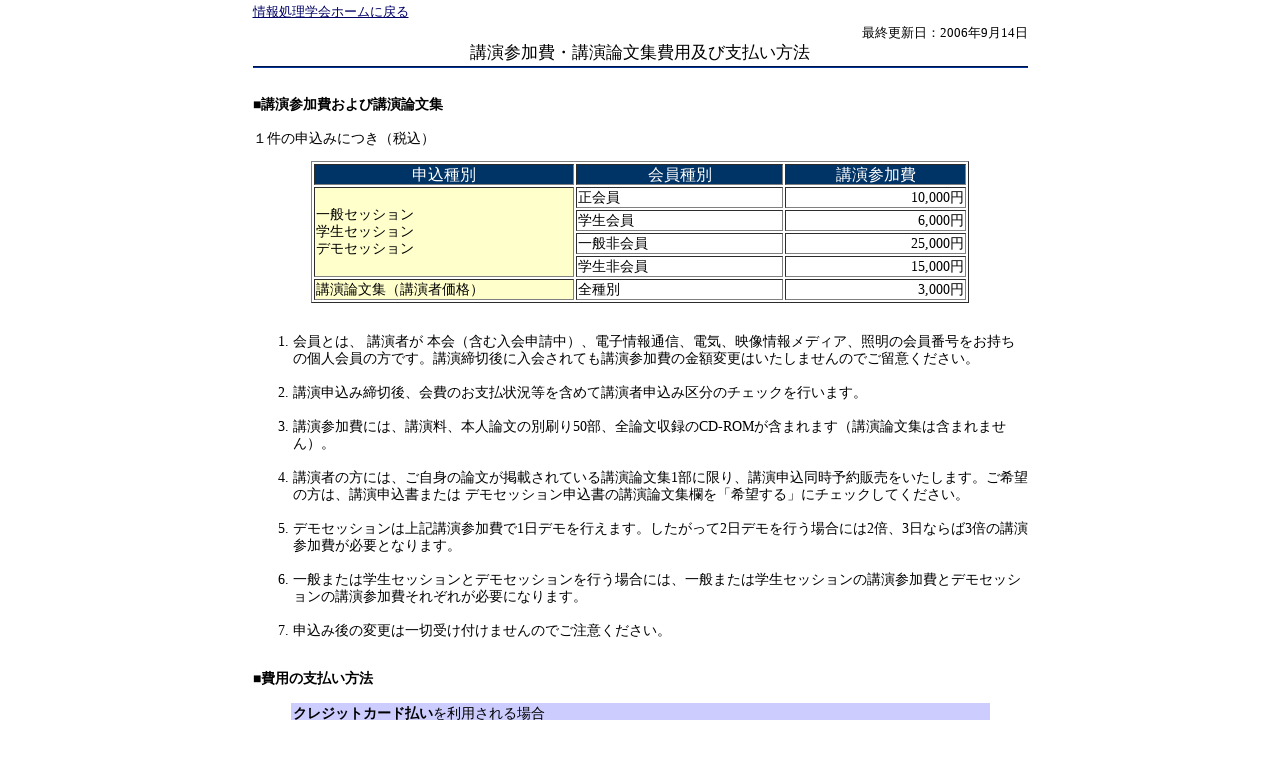

--- FILE ---
content_type: text/html
request_url: http://www.ipsj.or.jp/10jigyo/taikai/69kai/shiharai.html
body_size: 7332
content:
<!DOCTYPE HTML PUBLIC "-//W3C//DTD HTML 4.01 Transitional//EN"><html><!-- #BeginTemplate "/Templates/temp_event.dwt" --><!-- DW6 --><head><!-- #BeginEditable "doctitle" --><title>講演参加費・講演論文集費用及び支払い方法</title><!-- #EndEditable --><meta http-equiv="Content-Type" content="text/html; charset=Shift_JIS"><link href="../../../Library/IPSJ.css" rel="stylesheet" type="text/css" media="all"><script language="JavaScript" type="text/JavaScript"><!--function MM_preloadImages() { //v3.0  var d=document; if(d.images){ if(!d.MM_p) d.MM_p=new Array();    var i,j=d.MM_p.length,a=MM_preloadImages.arguments; for(i=0; i<a.length; i++)    if (a[i].indexOf("#")!=0){ d.MM_p[j]=new Image; d.MM_p[j++].src=a[i];}}}//--></script></head><body bgcolor="#FFFFFF" leftmargin="0" topmargin="0" marginwidth="0" marginheight="0" onLoad="MM_preloadImages('../../../images/image.gif','../../../images/h-home-a.jpg','../../../images/h-home-b.jpg','../../../images/h-gakkai-a.jpg','../../../images/h-gakkai-b.jpg','../../../images/h-event-a.jpg','../../../images/h-event-b.jpg','../../../images/h-ronbun-a.jpg','../../../images/h-ronbun-b.jpg','../../../images/h-sig-a.jpg','../../../images/h-sig-b.jpg','../../../images/h-tosho-a.jpg','../../../images/h-tosho-b.jpg','../../../images/h-kaiin-a.jpg','../../../images/h-kaiin-b.jpg')"><!-- #BeginEditable "edit" --><table width="775" border="0" align="center" cellpadding="0" cellspacing="0">  <tr>     <td width="775" valign="top"><!-- #BeginLibraryItem "/Library/head-event.lbi" --><link href="../../../Library/IPSJ.css" rel="stylesheet" type="text/css" media="all"><!-- #EndLibraryItem --></td>  </tr><tr>     <td height="25" valign="bottom" class="pankuzu"><a href="http://www.ipsj.or.jp/">情報処理学会ホームに戻る</a></td></tr>  <tr>     <td class="update">      <div align="right">最終更新日：2006年9月14日</div>    </td>  </tr>  <tr>     <td valign="top">       <h1>講演参加費・講演論文集費用及び支払い方法</h1>    </td>  </tr>  <tr>     <td>&nbsp;</td>  </tr>  <tr>     <td valign="top">       <p><b>■講演参加費および講演論文集<br>        </b><br>        １件の申込みにつき（税込）<br>      </p>      <table width="85%" border="1" align="center">        <tr bgcolor="#CCFFFF">           <td width="40%" class="TEXT-hyo-midashi">             <div align="center">申込種別</div>          </td>          <td width="32%" class="TEXT-hyo-midashi">             <div align="center">会員種別</div>          </td>          <td width="28%" class="TEXT-hyo-midashi">             <div align="center">講演参加費</div>          </td>        </tr>        <tr>           <td rowspan="4" width="40%" bgcolor="#FFFFCC">一般セッション<br>            学生セッション<br>            デモセッション </td>          <td width="32%">正会員</td>          <td width="28%">             <div align="right">10,000円</div>          </td>        </tr>        <tr>           <td width="32%">学生会員</td>          <td width="28%">             <div align="right">6,000円</div>          </td>        </tr>        <tr>           <td width="32%">一般非会員</td>          <td width="28%">             <div align="right">25,000円</div>          </td>        </tr>        <tr>           <td width="32%">学生非会員</td>          <td width="28%">             <div align="right">15,000円</div>          </td>        </tr>        <tr>           <td width="40%" bgcolor="#FFFFCC">講演論文集（講演者価格）</td>          <td width="32%">全種別</td>          <td width="28%">             <div align="right">3,000円</div>          </td>        </tr>      </table>      <br>      <ol>        <li> 会員とは、 講演者が 本会（含む入会申請中）、電子情報通信、電気、映像情報メディア、照明の会員番号をお持ちの個人会員の方です。講演締切後に入会されても講演参加費の金額変更はいたしませんのでご留意ください。<br>          <br>        <li> 講演申込み締切後、会費のお支払状況等を含めて講演者申込み区分のチェックを行います。<br>          <br>        <li> 講演参加費には、講演料、本人論文の別刷り50部、全論文収録のCD-ROMが含まれます（講演論文集は含まれません）。<br>          <br>        <li> 講演者の方には、ご自身の論文が掲載されている講演論文集1部に限り、講演申込同時予約販売をいたします。ご希望の方は、講演申込書または           デモセッション申込書の講演論文集欄を「希望する」にチェックしてください。<br>          <br>        <li>デモセッションは上記講演参加費で1日デモを行えます。したがって2日デモを行う場合には2倍、3日ならば3倍の講演参加費が必要となります。<br>          <br>        <li>一般または学生セッションとデモセッションを行う場合には、一般または学生セッションの講演参加費とデモセッションの講演参加費それぞれが必要になります。<br>          <br>        <li>申込み後の変更は一切受け付けませんのでご注意ください。       </ol>      <p><b><br>        ■費用の支払い方法</b> </p>      <table width="91%" border="0" cellspacing="3" cellpadding="2" align="center">        <tr>          <td width="686" height="28" colspan="2" bgcolor="#CCCCFF"><b>クレジットカード払い</b>を利用される場合<strong class="TEXT-RED"> <br>          ［※クレジットカード払いのご利用は講演申込締切日 平成18年11月24日（金）　迄となります］</strong></td>        </tr>        <tr bgcolor="#FFFFFF">          <td colspan="2" height="28">クレジットカードによる支払をご希望の方は、講演申込登録を済まされた後、web決済用フォームから手続きをお願いします。<br>            <br>・<a href="https://secure1.gakkai-web.net/gakkai/ipsj/payment/index.html" target="_blank">一般セッション・学生セッション Web決済フォーム</a><br>・<a href="https://secure1.gakkai-web.net/gakkai/ipsj2/payment/index.html" target="_blank">デモセッション Web決済フォーム</a></td>        </tr>        <tr bgcolor="#FFFFFF">          <td colspan="2" height="18">&nbsp;</td>        </tr>        <tr>          <td height="28" colspan="2" bgcolor="#CCCCFF"><b>郵便振込・銀行振込</b>を利用される場合 </td>        </tr>        <tr bgcolor="#FFFFFF">          <td colspan="2" height="28"><p>クレジットカード払いを利用されない方には、2006年12月中～下旬に請求書および郵便振込用紙を送付いたしますので、当会振込口座へ<strong>2007年2月28日（水）</strong>までに必ず納入してください。</p>          <p> <a href="../../../01kyotsu/furikomisaki.html">当会振込先口座</a></p></td>        </tr>        <tr bgcolor="#FFFFFF">          <td colspan="2" height="18">&nbsp;</td>        </tr>        <tr bgcolor="#FFFFFF">          <td height="28" colspan="2" bgcolor="#FF6666"><b>ご注意</b></td>        </tr>        <tr bgcolor="#FFFFFF">          <td colspan="2" height="28">※請求書と併せて「送金連絡票」を送付致しますので、送金情報をご記入の上Fax.(03)3518-8375宛にご送信ください。<br>            　 お送りいたしました郵便振込用紙でお振込の場合にはFax送信は不要です。<br>            <span class="TEXT-RED">※講演申込締切後に、講演申込みをキャンセルされましても、ご請求させて頂く費用（登録情報にもとづく費用）は<br>          　 ご納入いただくことになりますのであらかじめご注意ください。</span> </td>        </tr>      </table>            <blockquote>&nbsp;      </blockquote>      <br></td>  </tr>  <tr>     <td valign="top"><!-- #BeginLibraryItem "/Library/footer.lbi" --><!-- #EndLibraryItem --></td>  </tr></table><!-- #EndEditable --></body><!-- #EndTemplate --></html>